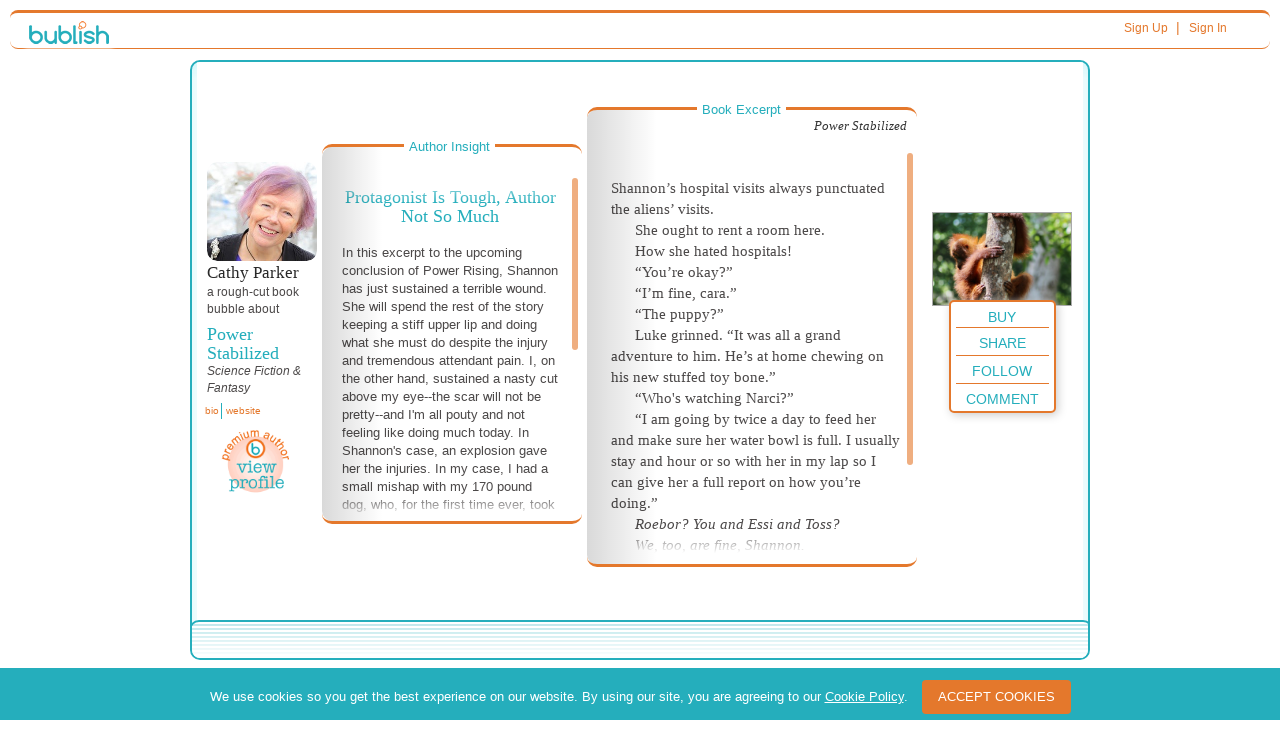

--- FILE ---
content_type: text/html; charset=utf-8
request_url: https://www.google.com/recaptcha/api2/anchor?ar=1&k=6Ldlm7YUAAAAANt7bFWhWGqPASMpeqh-TGe46gL7&co=aHR0cHM6Ly9idWJsaXNoLmNvbTo0NDM.&hl=en&v=PoyoqOPhxBO7pBk68S4YbpHZ&theme=light&size=normal&anchor-ms=20000&execute-ms=30000&cb=1lrwh31ohw2v
body_size: 49666
content:
<!DOCTYPE HTML><html dir="ltr" lang="en"><head><meta http-equiv="Content-Type" content="text/html; charset=UTF-8">
<meta http-equiv="X-UA-Compatible" content="IE=edge">
<title>reCAPTCHA</title>
<style type="text/css">
/* cyrillic-ext */
@font-face {
  font-family: 'Roboto';
  font-style: normal;
  font-weight: 400;
  font-stretch: 100%;
  src: url(//fonts.gstatic.com/s/roboto/v48/KFO7CnqEu92Fr1ME7kSn66aGLdTylUAMa3GUBHMdazTgWw.woff2) format('woff2');
  unicode-range: U+0460-052F, U+1C80-1C8A, U+20B4, U+2DE0-2DFF, U+A640-A69F, U+FE2E-FE2F;
}
/* cyrillic */
@font-face {
  font-family: 'Roboto';
  font-style: normal;
  font-weight: 400;
  font-stretch: 100%;
  src: url(//fonts.gstatic.com/s/roboto/v48/KFO7CnqEu92Fr1ME7kSn66aGLdTylUAMa3iUBHMdazTgWw.woff2) format('woff2');
  unicode-range: U+0301, U+0400-045F, U+0490-0491, U+04B0-04B1, U+2116;
}
/* greek-ext */
@font-face {
  font-family: 'Roboto';
  font-style: normal;
  font-weight: 400;
  font-stretch: 100%;
  src: url(//fonts.gstatic.com/s/roboto/v48/KFO7CnqEu92Fr1ME7kSn66aGLdTylUAMa3CUBHMdazTgWw.woff2) format('woff2');
  unicode-range: U+1F00-1FFF;
}
/* greek */
@font-face {
  font-family: 'Roboto';
  font-style: normal;
  font-weight: 400;
  font-stretch: 100%;
  src: url(//fonts.gstatic.com/s/roboto/v48/KFO7CnqEu92Fr1ME7kSn66aGLdTylUAMa3-UBHMdazTgWw.woff2) format('woff2');
  unicode-range: U+0370-0377, U+037A-037F, U+0384-038A, U+038C, U+038E-03A1, U+03A3-03FF;
}
/* math */
@font-face {
  font-family: 'Roboto';
  font-style: normal;
  font-weight: 400;
  font-stretch: 100%;
  src: url(//fonts.gstatic.com/s/roboto/v48/KFO7CnqEu92Fr1ME7kSn66aGLdTylUAMawCUBHMdazTgWw.woff2) format('woff2');
  unicode-range: U+0302-0303, U+0305, U+0307-0308, U+0310, U+0312, U+0315, U+031A, U+0326-0327, U+032C, U+032F-0330, U+0332-0333, U+0338, U+033A, U+0346, U+034D, U+0391-03A1, U+03A3-03A9, U+03B1-03C9, U+03D1, U+03D5-03D6, U+03F0-03F1, U+03F4-03F5, U+2016-2017, U+2034-2038, U+203C, U+2040, U+2043, U+2047, U+2050, U+2057, U+205F, U+2070-2071, U+2074-208E, U+2090-209C, U+20D0-20DC, U+20E1, U+20E5-20EF, U+2100-2112, U+2114-2115, U+2117-2121, U+2123-214F, U+2190, U+2192, U+2194-21AE, U+21B0-21E5, U+21F1-21F2, U+21F4-2211, U+2213-2214, U+2216-22FF, U+2308-230B, U+2310, U+2319, U+231C-2321, U+2336-237A, U+237C, U+2395, U+239B-23B7, U+23D0, U+23DC-23E1, U+2474-2475, U+25AF, U+25B3, U+25B7, U+25BD, U+25C1, U+25CA, U+25CC, U+25FB, U+266D-266F, U+27C0-27FF, U+2900-2AFF, U+2B0E-2B11, U+2B30-2B4C, U+2BFE, U+3030, U+FF5B, U+FF5D, U+1D400-1D7FF, U+1EE00-1EEFF;
}
/* symbols */
@font-face {
  font-family: 'Roboto';
  font-style: normal;
  font-weight: 400;
  font-stretch: 100%;
  src: url(//fonts.gstatic.com/s/roboto/v48/KFO7CnqEu92Fr1ME7kSn66aGLdTylUAMaxKUBHMdazTgWw.woff2) format('woff2');
  unicode-range: U+0001-000C, U+000E-001F, U+007F-009F, U+20DD-20E0, U+20E2-20E4, U+2150-218F, U+2190, U+2192, U+2194-2199, U+21AF, U+21E6-21F0, U+21F3, U+2218-2219, U+2299, U+22C4-22C6, U+2300-243F, U+2440-244A, U+2460-24FF, U+25A0-27BF, U+2800-28FF, U+2921-2922, U+2981, U+29BF, U+29EB, U+2B00-2BFF, U+4DC0-4DFF, U+FFF9-FFFB, U+10140-1018E, U+10190-1019C, U+101A0, U+101D0-101FD, U+102E0-102FB, U+10E60-10E7E, U+1D2C0-1D2D3, U+1D2E0-1D37F, U+1F000-1F0FF, U+1F100-1F1AD, U+1F1E6-1F1FF, U+1F30D-1F30F, U+1F315, U+1F31C, U+1F31E, U+1F320-1F32C, U+1F336, U+1F378, U+1F37D, U+1F382, U+1F393-1F39F, U+1F3A7-1F3A8, U+1F3AC-1F3AF, U+1F3C2, U+1F3C4-1F3C6, U+1F3CA-1F3CE, U+1F3D4-1F3E0, U+1F3ED, U+1F3F1-1F3F3, U+1F3F5-1F3F7, U+1F408, U+1F415, U+1F41F, U+1F426, U+1F43F, U+1F441-1F442, U+1F444, U+1F446-1F449, U+1F44C-1F44E, U+1F453, U+1F46A, U+1F47D, U+1F4A3, U+1F4B0, U+1F4B3, U+1F4B9, U+1F4BB, U+1F4BF, U+1F4C8-1F4CB, U+1F4D6, U+1F4DA, U+1F4DF, U+1F4E3-1F4E6, U+1F4EA-1F4ED, U+1F4F7, U+1F4F9-1F4FB, U+1F4FD-1F4FE, U+1F503, U+1F507-1F50B, U+1F50D, U+1F512-1F513, U+1F53E-1F54A, U+1F54F-1F5FA, U+1F610, U+1F650-1F67F, U+1F687, U+1F68D, U+1F691, U+1F694, U+1F698, U+1F6AD, U+1F6B2, U+1F6B9-1F6BA, U+1F6BC, U+1F6C6-1F6CF, U+1F6D3-1F6D7, U+1F6E0-1F6EA, U+1F6F0-1F6F3, U+1F6F7-1F6FC, U+1F700-1F7FF, U+1F800-1F80B, U+1F810-1F847, U+1F850-1F859, U+1F860-1F887, U+1F890-1F8AD, U+1F8B0-1F8BB, U+1F8C0-1F8C1, U+1F900-1F90B, U+1F93B, U+1F946, U+1F984, U+1F996, U+1F9E9, U+1FA00-1FA6F, U+1FA70-1FA7C, U+1FA80-1FA89, U+1FA8F-1FAC6, U+1FACE-1FADC, U+1FADF-1FAE9, U+1FAF0-1FAF8, U+1FB00-1FBFF;
}
/* vietnamese */
@font-face {
  font-family: 'Roboto';
  font-style: normal;
  font-weight: 400;
  font-stretch: 100%;
  src: url(//fonts.gstatic.com/s/roboto/v48/KFO7CnqEu92Fr1ME7kSn66aGLdTylUAMa3OUBHMdazTgWw.woff2) format('woff2');
  unicode-range: U+0102-0103, U+0110-0111, U+0128-0129, U+0168-0169, U+01A0-01A1, U+01AF-01B0, U+0300-0301, U+0303-0304, U+0308-0309, U+0323, U+0329, U+1EA0-1EF9, U+20AB;
}
/* latin-ext */
@font-face {
  font-family: 'Roboto';
  font-style: normal;
  font-weight: 400;
  font-stretch: 100%;
  src: url(//fonts.gstatic.com/s/roboto/v48/KFO7CnqEu92Fr1ME7kSn66aGLdTylUAMa3KUBHMdazTgWw.woff2) format('woff2');
  unicode-range: U+0100-02BA, U+02BD-02C5, U+02C7-02CC, U+02CE-02D7, U+02DD-02FF, U+0304, U+0308, U+0329, U+1D00-1DBF, U+1E00-1E9F, U+1EF2-1EFF, U+2020, U+20A0-20AB, U+20AD-20C0, U+2113, U+2C60-2C7F, U+A720-A7FF;
}
/* latin */
@font-face {
  font-family: 'Roboto';
  font-style: normal;
  font-weight: 400;
  font-stretch: 100%;
  src: url(//fonts.gstatic.com/s/roboto/v48/KFO7CnqEu92Fr1ME7kSn66aGLdTylUAMa3yUBHMdazQ.woff2) format('woff2');
  unicode-range: U+0000-00FF, U+0131, U+0152-0153, U+02BB-02BC, U+02C6, U+02DA, U+02DC, U+0304, U+0308, U+0329, U+2000-206F, U+20AC, U+2122, U+2191, U+2193, U+2212, U+2215, U+FEFF, U+FFFD;
}
/* cyrillic-ext */
@font-face {
  font-family: 'Roboto';
  font-style: normal;
  font-weight: 500;
  font-stretch: 100%;
  src: url(//fonts.gstatic.com/s/roboto/v48/KFO7CnqEu92Fr1ME7kSn66aGLdTylUAMa3GUBHMdazTgWw.woff2) format('woff2');
  unicode-range: U+0460-052F, U+1C80-1C8A, U+20B4, U+2DE0-2DFF, U+A640-A69F, U+FE2E-FE2F;
}
/* cyrillic */
@font-face {
  font-family: 'Roboto';
  font-style: normal;
  font-weight: 500;
  font-stretch: 100%;
  src: url(//fonts.gstatic.com/s/roboto/v48/KFO7CnqEu92Fr1ME7kSn66aGLdTylUAMa3iUBHMdazTgWw.woff2) format('woff2');
  unicode-range: U+0301, U+0400-045F, U+0490-0491, U+04B0-04B1, U+2116;
}
/* greek-ext */
@font-face {
  font-family: 'Roboto';
  font-style: normal;
  font-weight: 500;
  font-stretch: 100%;
  src: url(//fonts.gstatic.com/s/roboto/v48/KFO7CnqEu92Fr1ME7kSn66aGLdTylUAMa3CUBHMdazTgWw.woff2) format('woff2');
  unicode-range: U+1F00-1FFF;
}
/* greek */
@font-face {
  font-family: 'Roboto';
  font-style: normal;
  font-weight: 500;
  font-stretch: 100%;
  src: url(//fonts.gstatic.com/s/roboto/v48/KFO7CnqEu92Fr1ME7kSn66aGLdTylUAMa3-UBHMdazTgWw.woff2) format('woff2');
  unicode-range: U+0370-0377, U+037A-037F, U+0384-038A, U+038C, U+038E-03A1, U+03A3-03FF;
}
/* math */
@font-face {
  font-family: 'Roboto';
  font-style: normal;
  font-weight: 500;
  font-stretch: 100%;
  src: url(//fonts.gstatic.com/s/roboto/v48/KFO7CnqEu92Fr1ME7kSn66aGLdTylUAMawCUBHMdazTgWw.woff2) format('woff2');
  unicode-range: U+0302-0303, U+0305, U+0307-0308, U+0310, U+0312, U+0315, U+031A, U+0326-0327, U+032C, U+032F-0330, U+0332-0333, U+0338, U+033A, U+0346, U+034D, U+0391-03A1, U+03A3-03A9, U+03B1-03C9, U+03D1, U+03D5-03D6, U+03F0-03F1, U+03F4-03F5, U+2016-2017, U+2034-2038, U+203C, U+2040, U+2043, U+2047, U+2050, U+2057, U+205F, U+2070-2071, U+2074-208E, U+2090-209C, U+20D0-20DC, U+20E1, U+20E5-20EF, U+2100-2112, U+2114-2115, U+2117-2121, U+2123-214F, U+2190, U+2192, U+2194-21AE, U+21B0-21E5, U+21F1-21F2, U+21F4-2211, U+2213-2214, U+2216-22FF, U+2308-230B, U+2310, U+2319, U+231C-2321, U+2336-237A, U+237C, U+2395, U+239B-23B7, U+23D0, U+23DC-23E1, U+2474-2475, U+25AF, U+25B3, U+25B7, U+25BD, U+25C1, U+25CA, U+25CC, U+25FB, U+266D-266F, U+27C0-27FF, U+2900-2AFF, U+2B0E-2B11, U+2B30-2B4C, U+2BFE, U+3030, U+FF5B, U+FF5D, U+1D400-1D7FF, U+1EE00-1EEFF;
}
/* symbols */
@font-face {
  font-family: 'Roboto';
  font-style: normal;
  font-weight: 500;
  font-stretch: 100%;
  src: url(//fonts.gstatic.com/s/roboto/v48/KFO7CnqEu92Fr1ME7kSn66aGLdTylUAMaxKUBHMdazTgWw.woff2) format('woff2');
  unicode-range: U+0001-000C, U+000E-001F, U+007F-009F, U+20DD-20E0, U+20E2-20E4, U+2150-218F, U+2190, U+2192, U+2194-2199, U+21AF, U+21E6-21F0, U+21F3, U+2218-2219, U+2299, U+22C4-22C6, U+2300-243F, U+2440-244A, U+2460-24FF, U+25A0-27BF, U+2800-28FF, U+2921-2922, U+2981, U+29BF, U+29EB, U+2B00-2BFF, U+4DC0-4DFF, U+FFF9-FFFB, U+10140-1018E, U+10190-1019C, U+101A0, U+101D0-101FD, U+102E0-102FB, U+10E60-10E7E, U+1D2C0-1D2D3, U+1D2E0-1D37F, U+1F000-1F0FF, U+1F100-1F1AD, U+1F1E6-1F1FF, U+1F30D-1F30F, U+1F315, U+1F31C, U+1F31E, U+1F320-1F32C, U+1F336, U+1F378, U+1F37D, U+1F382, U+1F393-1F39F, U+1F3A7-1F3A8, U+1F3AC-1F3AF, U+1F3C2, U+1F3C4-1F3C6, U+1F3CA-1F3CE, U+1F3D4-1F3E0, U+1F3ED, U+1F3F1-1F3F3, U+1F3F5-1F3F7, U+1F408, U+1F415, U+1F41F, U+1F426, U+1F43F, U+1F441-1F442, U+1F444, U+1F446-1F449, U+1F44C-1F44E, U+1F453, U+1F46A, U+1F47D, U+1F4A3, U+1F4B0, U+1F4B3, U+1F4B9, U+1F4BB, U+1F4BF, U+1F4C8-1F4CB, U+1F4D6, U+1F4DA, U+1F4DF, U+1F4E3-1F4E6, U+1F4EA-1F4ED, U+1F4F7, U+1F4F9-1F4FB, U+1F4FD-1F4FE, U+1F503, U+1F507-1F50B, U+1F50D, U+1F512-1F513, U+1F53E-1F54A, U+1F54F-1F5FA, U+1F610, U+1F650-1F67F, U+1F687, U+1F68D, U+1F691, U+1F694, U+1F698, U+1F6AD, U+1F6B2, U+1F6B9-1F6BA, U+1F6BC, U+1F6C6-1F6CF, U+1F6D3-1F6D7, U+1F6E0-1F6EA, U+1F6F0-1F6F3, U+1F6F7-1F6FC, U+1F700-1F7FF, U+1F800-1F80B, U+1F810-1F847, U+1F850-1F859, U+1F860-1F887, U+1F890-1F8AD, U+1F8B0-1F8BB, U+1F8C0-1F8C1, U+1F900-1F90B, U+1F93B, U+1F946, U+1F984, U+1F996, U+1F9E9, U+1FA00-1FA6F, U+1FA70-1FA7C, U+1FA80-1FA89, U+1FA8F-1FAC6, U+1FACE-1FADC, U+1FADF-1FAE9, U+1FAF0-1FAF8, U+1FB00-1FBFF;
}
/* vietnamese */
@font-face {
  font-family: 'Roboto';
  font-style: normal;
  font-weight: 500;
  font-stretch: 100%;
  src: url(//fonts.gstatic.com/s/roboto/v48/KFO7CnqEu92Fr1ME7kSn66aGLdTylUAMa3OUBHMdazTgWw.woff2) format('woff2');
  unicode-range: U+0102-0103, U+0110-0111, U+0128-0129, U+0168-0169, U+01A0-01A1, U+01AF-01B0, U+0300-0301, U+0303-0304, U+0308-0309, U+0323, U+0329, U+1EA0-1EF9, U+20AB;
}
/* latin-ext */
@font-face {
  font-family: 'Roboto';
  font-style: normal;
  font-weight: 500;
  font-stretch: 100%;
  src: url(//fonts.gstatic.com/s/roboto/v48/KFO7CnqEu92Fr1ME7kSn66aGLdTylUAMa3KUBHMdazTgWw.woff2) format('woff2');
  unicode-range: U+0100-02BA, U+02BD-02C5, U+02C7-02CC, U+02CE-02D7, U+02DD-02FF, U+0304, U+0308, U+0329, U+1D00-1DBF, U+1E00-1E9F, U+1EF2-1EFF, U+2020, U+20A0-20AB, U+20AD-20C0, U+2113, U+2C60-2C7F, U+A720-A7FF;
}
/* latin */
@font-face {
  font-family: 'Roboto';
  font-style: normal;
  font-weight: 500;
  font-stretch: 100%;
  src: url(//fonts.gstatic.com/s/roboto/v48/KFO7CnqEu92Fr1ME7kSn66aGLdTylUAMa3yUBHMdazQ.woff2) format('woff2');
  unicode-range: U+0000-00FF, U+0131, U+0152-0153, U+02BB-02BC, U+02C6, U+02DA, U+02DC, U+0304, U+0308, U+0329, U+2000-206F, U+20AC, U+2122, U+2191, U+2193, U+2212, U+2215, U+FEFF, U+FFFD;
}
/* cyrillic-ext */
@font-face {
  font-family: 'Roboto';
  font-style: normal;
  font-weight: 900;
  font-stretch: 100%;
  src: url(//fonts.gstatic.com/s/roboto/v48/KFO7CnqEu92Fr1ME7kSn66aGLdTylUAMa3GUBHMdazTgWw.woff2) format('woff2');
  unicode-range: U+0460-052F, U+1C80-1C8A, U+20B4, U+2DE0-2DFF, U+A640-A69F, U+FE2E-FE2F;
}
/* cyrillic */
@font-face {
  font-family: 'Roboto';
  font-style: normal;
  font-weight: 900;
  font-stretch: 100%;
  src: url(//fonts.gstatic.com/s/roboto/v48/KFO7CnqEu92Fr1ME7kSn66aGLdTylUAMa3iUBHMdazTgWw.woff2) format('woff2');
  unicode-range: U+0301, U+0400-045F, U+0490-0491, U+04B0-04B1, U+2116;
}
/* greek-ext */
@font-face {
  font-family: 'Roboto';
  font-style: normal;
  font-weight: 900;
  font-stretch: 100%;
  src: url(//fonts.gstatic.com/s/roboto/v48/KFO7CnqEu92Fr1ME7kSn66aGLdTylUAMa3CUBHMdazTgWw.woff2) format('woff2');
  unicode-range: U+1F00-1FFF;
}
/* greek */
@font-face {
  font-family: 'Roboto';
  font-style: normal;
  font-weight: 900;
  font-stretch: 100%;
  src: url(//fonts.gstatic.com/s/roboto/v48/KFO7CnqEu92Fr1ME7kSn66aGLdTylUAMa3-UBHMdazTgWw.woff2) format('woff2');
  unicode-range: U+0370-0377, U+037A-037F, U+0384-038A, U+038C, U+038E-03A1, U+03A3-03FF;
}
/* math */
@font-face {
  font-family: 'Roboto';
  font-style: normal;
  font-weight: 900;
  font-stretch: 100%;
  src: url(//fonts.gstatic.com/s/roboto/v48/KFO7CnqEu92Fr1ME7kSn66aGLdTylUAMawCUBHMdazTgWw.woff2) format('woff2');
  unicode-range: U+0302-0303, U+0305, U+0307-0308, U+0310, U+0312, U+0315, U+031A, U+0326-0327, U+032C, U+032F-0330, U+0332-0333, U+0338, U+033A, U+0346, U+034D, U+0391-03A1, U+03A3-03A9, U+03B1-03C9, U+03D1, U+03D5-03D6, U+03F0-03F1, U+03F4-03F5, U+2016-2017, U+2034-2038, U+203C, U+2040, U+2043, U+2047, U+2050, U+2057, U+205F, U+2070-2071, U+2074-208E, U+2090-209C, U+20D0-20DC, U+20E1, U+20E5-20EF, U+2100-2112, U+2114-2115, U+2117-2121, U+2123-214F, U+2190, U+2192, U+2194-21AE, U+21B0-21E5, U+21F1-21F2, U+21F4-2211, U+2213-2214, U+2216-22FF, U+2308-230B, U+2310, U+2319, U+231C-2321, U+2336-237A, U+237C, U+2395, U+239B-23B7, U+23D0, U+23DC-23E1, U+2474-2475, U+25AF, U+25B3, U+25B7, U+25BD, U+25C1, U+25CA, U+25CC, U+25FB, U+266D-266F, U+27C0-27FF, U+2900-2AFF, U+2B0E-2B11, U+2B30-2B4C, U+2BFE, U+3030, U+FF5B, U+FF5D, U+1D400-1D7FF, U+1EE00-1EEFF;
}
/* symbols */
@font-face {
  font-family: 'Roboto';
  font-style: normal;
  font-weight: 900;
  font-stretch: 100%;
  src: url(//fonts.gstatic.com/s/roboto/v48/KFO7CnqEu92Fr1ME7kSn66aGLdTylUAMaxKUBHMdazTgWw.woff2) format('woff2');
  unicode-range: U+0001-000C, U+000E-001F, U+007F-009F, U+20DD-20E0, U+20E2-20E4, U+2150-218F, U+2190, U+2192, U+2194-2199, U+21AF, U+21E6-21F0, U+21F3, U+2218-2219, U+2299, U+22C4-22C6, U+2300-243F, U+2440-244A, U+2460-24FF, U+25A0-27BF, U+2800-28FF, U+2921-2922, U+2981, U+29BF, U+29EB, U+2B00-2BFF, U+4DC0-4DFF, U+FFF9-FFFB, U+10140-1018E, U+10190-1019C, U+101A0, U+101D0-101FD, U+102E0-102FB, U+10E60-10E7E, U+1D2C0-1D2D3, U+1D2E0-1D37F, U+1F000-1F0FF, U+1F100-1F1AD, U+1F1E6-1F1FF, U+1F30D-1F30F, U+1F315, U+1F31C, U+1F31E, U+1F320-1F32C, U+1F336, U+1F378, U+1F37D, U+1F382, U+1F393-1F39F, U+1F3A7-1F3A8, U+1F3AC-1F3AF, U+1F3C2, U+1F3C4-1F3C6, U+1F3CA-1F3CE, U+1F3D4-1F3E0, U+1F3ED, U+1F3F1-1F3F3, U+1F3F5-1F3F7, U+1F408, U+1F415, U+1F41F, U+1F426, U+1F43F, U+1F441-1F442, U+1F444, U+1F446-1F449, U+1F44C-1F44E, U+1F453, U+1F46A, U+1F47D, U+1F4A3, U+1F4B0, U+1F4B3, U+1F4B9, U+1F4BB, U+1F4BF, U+1F4C8-1F4CB, U+1F4D6, U+1F4DA, U+1F4DF, U+1F4E3-1F4E6, U+1F4EA-1F4ED, U+1F4F7, U+1F4F9-1F4FB, U+1F4FD-1F4FE, U+1F503, U+1F507-1F50B, U+1F50D, U+1F512-1F513, U+1F53E-1F54A, U+1F54F-1F5FA, U+1F610, U+1F650-1F67F, U+1F687, U+1F68D, U+1F691, U+1F694, U+1F698, U+1F6AD, U+1F6B2, U+1F6B9-1F6BA, U+1F6BC, U+1F6C6-1F6CF, U+1F6D3-1F6D7, U+1F6E0-1F6EA, U+1F6F0-1F6F3, U+1F6F7-1F6FC, U+1F700-1F7FF, U+1F800-1F80B, U+1F810-1F847, U+1F850-1F859, U+1F860-1F887, U+1F890-1F8AD, U+1F8B0-1F8BB, U+1F8C0-1F8C1, U+1F900-1F90B, U+1F93B, U+1F946, U+1F984, U+1F996, U+1F9E9, U+1FA00-1FA6F, U+1FA70-1FA7C, U+1FA80-1FA89, U+1FA8F-1FAC6, U+1FACE-1FADC, U+1FADF-1FAE9, U+1FAF0-1FAF8, U+1FB00-1FBFF;
}
/* vietnamese */
@font-face {
  font-family: 'Roboto';
  font-style: normal;
  font-weight: 900;
  font-stretch: 100%;
  src: url(//fonts.gstatic.com/s/roboto/v48/KFO7CnqEu92Fr1ME7kSn66aGLdTylUAMa3OUBHMdazTgWw.woff2) format('woff2');
  unicode-range: U+0102-0103, U+0110-0111, U+0128-0129, U+0168-0169, U+01A0-01A1, U+01AF-01B0, U+0300-0301, U+0303-0304, U+0308-0309, U+0323, U+0329, U+1EA0-1EF9, U+20AB;
}
/* latin-ext */
@font-face {
  font-family: 'Roboto';
  font-style: normal;
  font-weight: 900;
  font-stretch: 100%;
  src: url(//fonts.gstatic.com/s/roboto/v48/KFO7CnqEu92Fr1ME7kSn66aGLdTylUAMa3KUBHMdazTgWw.woff2) format('woff2');
  unicode-range: U+0100-02BA, U+02BD-02C5, U+02C7-02CC, U+02CE-02D7, U+02DD-02FF, U+0304, U+0308, U+0329, U+1D00-1DBF, U+1E00-1E9F, U+1EF2-1EFF, U+2020, U+20A0-20AB, U+20AD-20C0, U+2113, U+2C60-2C7F, U+A720-A7FF;
}
/* latin */
@font-face {
  font-family: 'Roboto';
  font-style: normal;
  font-weight: 900;
  font-stretch: 100%;
  src: url(//fonts.gstatic.com/s/roboto/v48/KFO7CnqEu92Fr1ME7kSn66aGLdTylUAMa3yUBHMdazQ.woff2) format('woff2');
  unicode-range: U+0000-00FF, U+0131, U+0152-0153, U+02BB-02BC, U+02C6, U+02DA, U+02DC, U+0304, U+0308, U+0329, U+2000-206F, U+20AC, U+2122, U+2191, U+2193, U+2212, U+2215, U+FEFF, U+FFFD;
}

</style>
<link rel="stylesheet" type="text/css" href="https://www.gstatic.com/recaptcha/releases/PoyoqOPhxBO7pBk68S4YbpHZ/styles__ltr.css">
<script nonce="ZlJtbB7l5p3eb1SCRwrCuw" type="text/javascript">window['__recaptcha_api'] = 'https://www.google.com/recaptcha/api2/';</script>
<script type="text/javascript" src="https://www.gstatic.com/recaptcha/releases/PoyoqOPhxBO7pBk68S4YbpHZ/recaptcha__en.js" nonce="ZlJtbB7l5p3eb1SCRwrCuw">
      
    </script></head>
<body><div id="rc-anchor-alert" class="rc-anchor-alert"></div>
<input type="hidden" id="recaptcha-token" value="[base64]">
<script type="text/javascript" nonce="ZlJtbB7l5p3eb1SCRwrCuw">
      recaptcha.anchor.Main.init("[\x22ainput\x22,[\x22bgdata\x22,\x22\x22,\[base64]/[base64]/[base64]/[base64]/[base64]/[base64]/KGcoTywyNTMsTy5PKSxVRyhPLEMpKTpnKE8sMjUzLEMpLE8pKSxsKSksTykpfSxieT1mdW5jdGlvbihDLE8sdSxsKXtmb3IobD0odT1SKEMpLDApO08+MDtPLS0pbD1sPDw4fFooQyk7ZyhDLHUsbCl9LFVHPWZ1bmN0aW9uKEMsTyl7Qy5pLmxlbmd0aD4xMDQ/[base64]/[base64]/[base64]/[base64]/[base64]/[base64]/[base64]\\u003d\x22,\[base64]\\u003d\x22,\x22LWw5WMOAeRDCg8KgwpLDnMKQw7/CgsOQMsKORsOSfsO/[base64]/CilJ3w6nDjxTDsB4+Px3DqsKQw6LCucKAwr5ww7rDlw3Ch8OAw5rCqW/CvTHCtsOlWilzFsOGwqBBwqvDiVNWw51swqV+PcO7w6otQQXClcKMwqNAwokOa8OjK8KzwodrwoMCw4VVw4bCjgbDjMOPUX7DtBNIw7TDo8O/w6x4MAbDkMKKw4NIwo59eDnCh2JNw6rCiXwlwq0sw4jCszvDusKkWg89wrsJwrQqS8Oow7hFw5jDgMKWEB8WW1oMfgIeAxbDpMOLKVlow5fDhcOxw4jDk8Oiw65lw7zCj8OMw4bDgMO9LnBpw7dUPMOVw5/[base64]/Du8KdMsKWwqnCsHRQTcOcwoxpWsKdDQPDoWgcAHgWKmbCrsObw5XDgMKEworDqsO2ccKEUnIhw6TCk2BLwo8+Z8KFe33CiMKMwo/Ci8Osw57DrMOAH8KVH8O5w7vCsTfCrMKmw6VMam9uwp7DjsO5SMOJNsK2HsKvwrgGAl4UfypcQ3/DlhHDiGvCncKbwr/CtEPDgsOYc8KbZ8O9OzYbwroaHk8LwrQ4wq3Cg8OywphtR2fDqcO5wpvCqEXDt8Olwp9PeMOwwrVUGcOMVhXCuQVOwodlRn3Dgj7CmQzCsMOtP8K2G27DrMOcwrLDjkZ/w6zCjcOWwqvCuMOnV8KJN0ldL8K1w7hoCzbCpVXCqEzDrcOpNU0mwpl7UAFpVsKcwpXCvsO4a1DCnyc9WCwzEH/DlVkiLDbDvFbDqBpyJl/Cu8OjwojDqsKIwqfCsXUYw5LCtcKEwpc4J8OqV8Kkw4oFw4RZw4vDtsOFwpxiH1NUe8KLWhgSw755wqBpfiltaw7CukvCj8KXwrJaOC8fwqbCusOYw4onw4DCh8OMwr0aWsOGYUDDlgQkenLDiFDDrMO/wq00woJMKRJrwofCnjk9AHxzWcOiw7nDpxHDiMOkKMOpOzNbQlTDnW7Cv8Oqw5PCqRbDksKdPMKUw7cQw7XDusOuw7p0BMO5JcK/w43CtnRaOy/DtBbCliDDtMK5QMOdFzIpw4R/C2vCqMOFIsKGw4E2wo80w5siwqHDm8OUwpjDlVwRCm/DlsO0w4DDgcOpwonDkjFawpJfw7fDoHvCnsOsR8KTwrbDrcKjZsOJfXcpOcOywonDmFfDi8O1QcK6w6FPwr8jwpDDnsODw4jDsl7CtMKdGsK4wq/DjsOTTsK6w54rw5sNw5paIMKcwrZCwooUR3rCi2TDn8OwXcOjw6jCt1TCgSYObVjDisOMw43DjMODw5zCjsOWwqDDgh/CgnUxwpZBwprDhcKEwo/[base64]/[base64]/[base64]/DiMKSSHPDg04WesKfJcKwWsKpw6d7w6o2w6h1w5JQMkQufRHCtFUtwrHDjsKMRwPDty/DncOcwr9EwpXDtEbDmcOlP8KgPAM5CMOnW8KLGBvDj0jDg3pgf8KIw5TDhsKuwr/[base64]/Cihl8w7XCtcOQw4XDl8OcwoLDrsOLwq5dw6jDuBTDgMKxTsOkw5xewpJkw41oLMOhSHfDgxpfw6jCj8OMElbDvDNqwoUlPsOUw4DDhkzCj8KDWATDpsKxa3/Dn8O2OwrCmDXDvGAmTsKxw6M7w7bDnS/CrcKFwqXDu8KebcO1wrRow53DpcOLwpxAwqHCl8OwTMOkw4Y4YcOORixrw7vCl8KDwqB3HGbDhHHCqixGJCBHw5fCqsOhwoDCksKfW8KUw4DDn044BcKDwohgwo7CrsKNJFXCjsKjw7XCiQldw7LCvGdZwq0YH8KHw4gtWcOBY8KyAsKLJ8KOw6PCjxjCr8OLCmguHX/[base64]/CvMK8B8Kuw7TCpcKFw5vDnQPDicOxV2xSTFXCgml4wq5SwrcZw6HChVNaAcKkVcO1IMOvwqV2R8O2wpDDvcO0EDLCs8Osw6FDIcOHJUBAwqZeLcOkTy4lXH8Bw4F6GAkAd8KUFcORb8Kiw5HCosOEwqNuw6E5asOMwpxlV00DwprDlXwpGMO5Ym8NwqPDosKXw6x/w47CrcKvfsOZw6nDlw7Cr8OFdMOOwrPDpH3CqBPCo8OtwrEBwqzDuWfCs8OsQ8KzQXrDrcKAIcKmM8OIw6ciw4xNw4gAYETCoWHChCnCtMO9D0dLPifCs0sHwrclaAPCoMKmQw0dKMKSw7Vsw63Ct1rDl8KBw6dfwoPDkcO/wrZZD8OVwq5Zw7HDp8OcWWDCsGnDsMOAwrFeVDHCmcONIw7Dl8OtTsKFfgF3b8KHwrbDl8OsLAjDssOUwpsEcVrCqMOJMinCrsKRCgbDmcK/[base64]/DlHnDmFHDiAomw5RGIBXCr3HDg8K2w7NNeSnCn8KbUxofwr/DsMOVw67CtBISMcKAwrR5w4AxBcOOJMOtT8KZwowzB8KdJcKCEsKnwqLCjsOIUEpWdD8uDQR5w6U8wrDDnsKMU8OjSC3DpMK6YkoYeMOZLMO+w7TChMK4UDJSw6HCkA/DpUnCgMO/[base64]/RcKjw4jCjsKmwrwWw5jCtWpyWwxEMsKOTsK+NQDCksOfw6RjLgAKw5bClcKwbsKiDkvCosO9TF92woEtaMKfMcKywpk2w74LPcOAw5lbwrYTwoXDhMOGDjM/AsODfg3CqyLCnMO1wowdwrs1wogIwpTDnMOxw4bCslLDsRLCtcOGScKTXDVYTUPDpi7Dl8OFMVINPw5sfGLCuxMqJwwIwoTCi8K9D8OLDwAWw6bDpH3DlxLCocOrw6rCl08Pa8Ouwr4kV8KOYyDCh1TCpcOfwqd/wqnDjXTCqsK3aX0bw6HDpMOIecOFHsOfw4fDpk7CuXUOUkLCpsOywp/DjcKmEFrDlMOrwojCtXsDd2PDq8K8HcKuBTTDrcKPLcKSL1fDksOrO8KhWRbDvcKZOcOww4gOw5ZGw6fDt8OiBMKiw6wmw4lkQU/CqMOCZMKowobCj8OywpJOw6bCicOGW0oIwpPDncKlwrhQw5LDicK2w6UGwoLCmWrDp3dAHTVww7UQwpLCm1XCg2fCvE4VNkkISMKZFsKkwqHDlxPCslzDncOub35/[base64]/[base64]/wprDvcKeQkzCoz1FditJA8Klw77DoQbCvsOJwp0iVU0yw5toB8ONZMOawqNabXc7RsKHwo8FEnJ8JwTDvhzDuMKLHsONw5gAwq9NY8OKw6wTB8OKwqoBN3fDtcK8Q8KKw6XDscOfw6jCogXDtMOFw7NHAsO5eMOcfR7CrR/CssK6amLDo8KYM8K/P1rDtMO9e0Qxw5nCjcKIKMKEYUTCpHnCjcKXwrnDmUIYXHEkwrE0wqQtw6LCnFnDosKgwr7DkgMAIyYTw5UiOQweXBrCncOZGMKoOldDJCPDqsKrIUDDscK/ZFzDqMOwecOxw4kLwrkcXDvCusKVw7nCkMOvw77DvsOGw4bClMKOwq/[base64]/CiSswwpPDvw7CvynCoMO1wqQWwozCj27Cs0FHdsOdw5XCt8KNBQDCvcKEwr1Pw4jDlRjDnMOlL8O1wpTDnMO/[base64]/SMOuwrh9XMKQwqvCi1kOXEg3QiscOcOcw6TDusKgQcKzw4pOw7DCozTDhwB4w7nCu1fCrsKywq0bworDtEPCsU9iwoIfw6vDtiFzwpQ9w7XDhn7CmxJ4HkpzTxdXwo/CvMOWKcKLTT8SRsOmwo/CjMOQw5DCvsOAwq8sLT/[base64]/Dh0TDpThawqvCpcOYwoUaBTpUw7xtw44cw7PCoVZUdkfCpCfDlzUsBwE/[base64]/[base64]/[base64]/CmA93fUHDr2PCqMOBKRLDjQUgw4TCjMKQw4nCjDA6w5N1HhLCmStXwo3CkcOrOsKreg0PWk/CmAPDqMOhwrXDgcOBwqvDlsOpw4lCw5PCtMOYZj5mw4pqwrzCuXbDg8OHw4ljTsOsw643VsK3w6ZVw6gII1/DuMK9A8OvdMOSwrnDssOPw6FwZGR6w6zDv3xUQmLCg8OmOB93wpPDgMKnwp8ESsO2Fz1JBcOBC8O/wqDChcKMAMKPw5zDn8KLbMKoGsOOQjNtw4E4QjgXYsO2AVEsQ0bCjsOkw7ESSDdzKcOowpvDnXZfcQZ6VsOpw4bDh8ODw7TCh8KiV8KhwpLCg8K/[base64]/CiMO1BmNCwr8mFMO+A8OSw6fDssKFOAB5csKmZ8Ofw6cowpDCv8OZKMKuKcKQPEPCjcK9wr5KMcKnPWZLK8Oqw59YwqUkf8OAFcO0woYAwrYYw5jCj8O2V3nDn8OxwpIRNWXDgcO8FMOdSmHCs1TChsKhMixiCsO7asKUWWkieMO/UsKQVcKFJcOWLS4bCGkEaMO3MS0/ZWnDvWlnw6FxVxtjfMO3B0nCuUh7w5xRw7t5WERyw6bCuMKKZipcw41QwpFFwpfDvh/DhW/Ds8KPIxfCsV3CocOEIsKaw6AAXMKBIxnCh8KVw4PDkxjDskHDlzlMwprClhjDo8KWP8KIcGY6DyjCv8KMwqZFw6tjw4xtw6vDuMK2esOyc8KOw7dvdBFFSsO5UmtowqwFPkQswq8swoZWYDwYMSRQwpbDuTzDmSjDq8OfwrQTw4fChQbCnsOjU3DDimJXwqHCpDtNWR/[base64]/[base64]/wrnCvsKDwqjCrMOjwocewot1wpHCsAMKRVkIBMK3wpVSw7tpwqwFwoLCmsO0OcOdDsOgXlJse240wrFfJ8KDDsOBXMO1w7AHw78Cw5jCnBNTUMOQw5zDqMO/woAJwpfCi07DlMOzd8K+JHJvanLCmMO2w5rCt8KiwrzCtR7Du2sMwrE6X8KhwpzDiB/[base64]/PMKKw7ooCht5w6d3wpbCj8OIwpBAw4BCKy0sOBPCoMKBZMKNw6nCncKpw7hbwo9NF8KzP0bCp8Knw6/CssOEw6oxaMKEVCfCoMO0w4TDt2cjJsKWCHfDiULCpcKvLXUcwoViD8O2w4rCn2VrUixRwoDDjRLCisKFwojCoX3Co8KaMSXDkCc+w6VZwq/[base64]/w5/DnMKowofDpRhVK1XCm8OcGcKEwppGQXgtTMK0KMOvPCBtcC/DpsO1QUFmwoBkwoo+F8Krw7/Dr8OtOcOQw50rRMOdw7/[base64]/DhTTDp8OkwrAaFMK4Z8OeBkwXe8Ojw6zCtMKVw5YiwqnDpxLCo8OBBQnDkcKMeV5Bwq3DicKZw7k7wpvCmm/DnMOew7pNwojCssKkAcKfw7oXQ2pTI0jDhsKNO8KCwqPCvnfDiMKNwqHCocKiwrnDiih5OzDCjw7CplguPyAbwoEWUMKiN1Ztw53Cug/CtFXCgcKbN8Kxwrk1VMOjwpTCskjDiy4mw5TCmcK8XE0wwrrClGlUZcKCNH7DosODHcONw5gfwpESw5k7wpvDjWHDn8KBw4h7wozCtcKhwpRSRRXDhRXCv8OGwoJ7w7PDvT/DhcOiwo/CowBAXsKIw5dPw7Maw6lcbUTDolleWwDCnsKFwo7CnWF6woYDw7EqwqzDo8OYdcKIHGbDnMOuwq7DjsOxJsKIMwPDlCAYZcKscVhtw6vDrXjCtcO0wqtmBzwHwpAKw6zCnMO/wrDDkcK3w7UpOcKBw4hEwonDicOzHMK7w7MCS07CmD/[base64]/CoMOdw5jDpW/DoMOzwqfCj8O2JcKeOsKeQcKPw4rDlsO6P8KrwqbCgsO2wrYcRj7DjF3DvU1Bw4NuNMOnwotWD8Oyw4IHbMKTGMOdwr0gw4l/fC/CucK1ABrDiB3CkT/ChcKvD8OswrESw77DvhFJDBoqw4pOwrAgasKJQ0nDozlHe2/[base64]/I1nCqBE1w4I/w6DDj0xowpAPaS3CicKsw5vCoXDCkcKcwrwkHcKVVsKbUUgrwqTDrwDCq8KRd2NqYC5obz7CvFs/[base64]/CjUICHWIgYBJJWcKGFUg2ayljCCLConfDrnVww4XDqxAiM8Okwo5Cwo3CsQfDqzfDi8Kbw6ZNB0UAcMO2e0XCosOxWV7CgMO5woETw6wuBMKrw6dIe8KsYA58GMOAwrbDtilDw6rChRHDg13CmlvDucOOw5RSw6/CuwfDgCphw6gswrLDv8OhwrMGOVzCi8K3aQItb1Vew61mZCnDpsO7XMKPWDxowo8/[base64]/CqB8ywptSw4Qww4ZkeMOwK8OKwpgIasOYwo8WVSVywoUxUmdlw7A5B8OOwqvCjTLDvsKQwqnClQPCty7CrcOcfMKJSMK0wop6woIAEsOMwrAQRMKqwps3w5vDpB3DhHx7TELDvQUpNsOcwo/DqsK4AFzCvFYxwpoXw65qwpbDihRVYl3Dh8KQwooHwo/CosKpwoZPEGBfwoHDkcOVwrnDicKswqgtTsKow73DkcKlXcOIGMOBDhBaI8Oew4jCvwcFwrDDv1g3wpMew4zDsRlJbcKFAsKXT8OVOsKPw5oEEMKFLwfDisODcMKQw6wBSmPDl8KRw4PDvgHDiVoEUltCHmwUw5XCvHPCsw/CqcKgCXvDhj/DmV/CsA3CocKCwp8Nw6EVL00awpbDhQwswpnCtsOpwqzDoQEsw5DDsy8eWFkMw6ZQFsO1wpbCojfCh3jCh8OywrQwwowzAMOvw7zCtiMRw7xyDGA1wqVvNgh4aUJlwpdxWsK7EMKEJX4hR8KgQgDDr3/[base64]/CimZNwrEqB8OAblXCtRDCpg7Cq8OVacKPw6w/CMOeEsO8XcOeMcKnHVHCrAsCT8OlWsO7djV5w5HDi8O+w5glO8OIcn7DksO3w6/CjGYTecKrw7ZMwq1/w5zCk2ZDGMKnwowzBcOkwoNYcFl6wq7Ch8KuFcOIw5DDj8OeesOTAl/CisKFw5BOwrLDhMKIwpjDt8KDZcOFIi8fw6JKV8KwYsKKMR8Iw4QLLQbCqFE+GAgHwp/CksOmwp87wpXDqMK5dEHCrSzCjsKjO8OTw4bCqkLCicOZEsOtXMO4e3I+w4YdR8KMKMO0KMK9w5LDiiHDhsKbw4ppOMOEAR/CoUJQw4YgasOHbi5dZsKIwo9VQwPCvjfChSDCsg/ChkJ4woQyw4HDqD3CggUbwo9/wobCkgXCpcKkTV/Chw7Dj8O/w6HCo8OMO1PCk8KXw7sww4HCuMKJwo/CtQlGCG4bw6sRwrwzCVDDkwFcw4HCh8OKOw0vAsKfwpfCjnoFwrtyRcOSwpQWTVHCs3TDpMOVS8KOTBQGDcK6w7olwpjDhB1pCFtKKwhawoDDlng5w4Mwwq9VHkrDmMKRwqfCgB4GRsKcFMK8w68VYkxEw6AzB8KnUcKyQVB3MRHDmsKrwqLCi8K/RMOiw7fCqhE/wpnDgcK3XcOewr9nwp7DpzYDwoXCvcObesO4OsK2w6PCs8KdOcKxwr5nw6bDhMOUSjYpw6/DhUBtw4cCNmpew6rDryvCp3TDmsOoegjCtsOMbmNHKT0wwo0RNzg4ScO9UHwVEEMXKRY5DcObNcKsEMKCK8K/[base64]/wrrDkMKgI8OywqLCknPDtm/CuQ7DmGx/w50AccKUw6A4f20bw6bDmBxDACbDgQTDscO3f1kow4rCpAHCgS4ow7dCw43CvcOzwrwiVcK/[base64]/Do8OBwqLDo8OUw4DDqHDCgsOLJcO1axnCkMObdcKCw49aDk9SAsOxXcKkLg8GdUvCmMKbwojCq8O3wok2w5kBOS7DvVjDnUDDl8OOwojDgQ8Yw71udjQ1w7/[base64]/CncK2w7jDsGMxwqfDrFPDkMKHwpPCmVPDvBMdKmYCwoPDg0DCo0NiWcOAwoY/EjHDuwsoEsKUw4HCjnp+woXCkMOaQBHCqEbDo8KgTMO2X0PDg8O6EzQzXW4cUW1ewo7Ciz3CgTN9w5nCrSrCmWt8BcKUwovDuEHDklYmw5nDoMKHFiHCu8OyfcO7L3s9cHHDjhVEwr8owrvDmA7Crjl0wprDkMK/[base64]/Dnj7DozrDjMOAwonCncKSw74DXMOSw75eFQrDoEjCkG/Cp37DkCEsW1rDicOxw6/[base64]/CRDDl0fCo8KDw4LCiMKOw6pYw7RLwoETwqjCq8KfKwo/w5MhwqoTwqDCqiLDlsKxJMOYdnPDgGpnLcKeQ35xDsOwwoPDuxrClxEjw6NNwofDkcKpwrUKZcKCw5Vaw5dFNTAWw451BF8Aw5DDhg/DgsOIPsOvAMK7J2A9Tzdowo7CiMKzwrpkeMOXwpE+w5U5wqbCpcO/PG10BnLCusOpw7rChWDDhMOeE8KzJcOidRjCrMK5T8OmBsKZbRfDllALTV7CoMOoHsKPw4jDksKaAMOIw5AOw44QwpjCkgI7S1/[base64]/[base64]/[base64]/ClFwqIsK+CMKcK8KiBlrCpxtwwpXCg8OzBRXCqmQoIMOKHsKcwr0/F3zDsiNhwq/CpRJqwpvDgjQ9ScKjYMOsA1vCncOtwr/CrQzDiXJtJ8O+w5rDt8OfJhrCrsKaA8Oxw6A6eXbDkVsyw4rDiVEGw4tPwoV0wqDCn8KVwozCnyowwqzDmyQDG8K6LiMhbMOjKRNlw4U8w5M2ax/Ci0HCl8OAwo5Ew7vDtMO+w5J+w4lVw69GwpfCnMO6SsOsMi1KTCLCuMKvwpcawqXClsKnwronTD16XFcUw65IfsO0w5sGRMKbRAdfwoTCtsOZwp/DglVmwqojwp3CjQzDkDN8bsKOw7LDkcKlwr5caRvDtyvDn8KrwqdvwqU9w45vwpknwoYmYwLCmSlVXxsObcKNZGfCj8OLDWfDvDEdCCl0w74Ew5fCpAkcw685AzzDqHZ/w7vCnndSw7jCihLChXtbOcOTw63DjXcbw6DDtjVtw49Hf8K/bcK/S8K4PMKaIcK7NHluw5tIw73CiSU2CRgwwofCr8KPGh5xwpfDv0AtwrYxw5vCvgvCk3rCrkLDrcOrVcKDw59+wohWw5AnOcOSwonCsUlGTsOycHjDow7DkMK4XxnDrjdtYGxJXcKjAAgPwqYKwqPDkF8QwrjCu8K/wp/CnRgBF8K6wrzDtsOWw6YGwoBYBUJhNybCtQTDtzTDpn/CsMK/BMKjwpTCrBHCkngPw7lxH8KWFWvCrcKOw57CvcKJCMKzBwchwr9aw58vwrx1woFcasKOFjBjNS9LdcOeDkDCg8KRw7dmwoDDtBNGwpwrwqcLwrBRS1xSO14EPMONYUnCkHHDosOmdUdpwqHDtcOdw4xfwpTCglQZaSY2w4XDlcKLScKmCsOawrBCE0/[base64]/[base64]/DvMKMwprDuHbCuCjDkVVvBsK7EsO4WgUIwot4w5ZPw7zCusKGXzvCrWdoJMOSKS/DqDY2KMO+w53CjsOHwpbCvcONLXzCusKdw60GwpPDikbDgGwVwrXDrSwyw7LCg8K6BsKfwozCjMKFIRdjwojDnUIXDsOywqtWXMO0w5swW1FBecOSDMKUFzfDpkEqwo8Kw6LCpMOKwrAKEcOZw4TCq8ObwprDt0bDsXw3wobDicK/wpXDlsOwcsKVwrt/[base64]/[base64]/Di8KoXsOHwqRtwp1vUiB1Hy5+w6caw6vDulTDvsOswoTCp8OmwozDvMKhKGcDF2ERDWUkM3/Dv8OSwrclw78PJ8K+ZMOVw7vCtsO/AMOOwofCjms+S8KaUk3Ch2V/[base64]/Cl2bDvMK0fWzCmgB6MMKSw6dgw65fG8O/[base64]/CjcK5wpYPMzrCv8KgVmjDth/CsMKgw51DLMOxwqzCs8OQdsO0E2LClMKww5lXw57Cp8KPworCjX7DmA1xw58EwoA/w43CuMKewqnDjMOIScK4EMKsw7RIwrzDs8KpwoB1w4PCojgfZcKyPcO/RkfCmsK5F2LCtMOqwpcqw45xw4o4PcOVYcKuw74Iw7fComvCkMKLwovCjsONOzgew5AsTMKcaMKzYcKALsOORynCpT8Lwq/DjsOlwrTCuAxId8KkdWARXsKPw4JxwpteF3vDlQdBw5pdw7XCuMKowqcgLcOGwqvCo8OSNjzCpMK5w6pPw6ALw4FDJcKqw5Aww4RTKl7CuUvDrMOIw7B4wpllw4XCicKlO8KdZwXDucOFRsOELSDCssKHEhLDkk5EJzfDjgXDqXU6XsOHOcO8wr/[base64]/Cv2gxMsKSwrM5XArDtMOdwqnDqsOMw4DChMO1DMOePMO6c8OhacOqwppSbMKKVx0Bwr3DvEvDuMOTY8Ozw7QkXsOLRcOrw5BVw6k2wqfCn8KRVg7DkyTCqTIjwobCrU/[base64]/ClQcIw4xNOws+wp7DtUZnXHrCqy5Dw43CrzbCo0YNw5RGGMOIw5nDiTTDocKww4AlwpzCq0JJwqFFe8O4Z8KFbMKzXH/DolxeFXY0A8KcIBExwrHCsErDmcO/w77ChMKYWDcGw7lmwrx0Vn0jw63DrSrChsKyKgDCminDkFzCiMKeQE4dGCsFwq/DhcOdDMKXwqfCk8KcC8KjWcOuZQDCocOVIVrCp8OGDQRrw4BDQDVrwohbwolaMcOywpcLw77ClcORw4MCEVHCj1ltES/Dp1vDvMOWw4/DvMORMsOCw6/DtFpjw5lMY8Kow4t1dVXCo8KbVMKKwqY6wp12cF4aEcOVw6nDgMO5aMKZAsO9wpPCuAYOw6fCucKmEcKVNRrDuUMCwqvDh8KKw7fDpcKew6I/PMO/w4NGNsKUHwMUw77Dq3YMbHJ9ZAXCnGLDhDJSexHDocOyw554UMOte0JNwpAzA8Ovwq9jw6vCvywHJMOWwpd/SsKewqQdZUZ5w4Acwq8Uwq3DjMO4w47DkHp1w4QewpbDjQIpVcO4woNrAcKuPFTDpgbDr0FLacKBR3fCvgxvLcKOKsKaw6PCtBrDul0FwpQiwqx7w5FBw47DisOOw4HDlcK4Yx3DknopXjpoCB5awp5qwq8Uwr1ow71vAj7CmB/CosKrwpgFw4Z/w47Cv1sew5DCiSDDhsKQw6fCuV7DvDXCgsKHHntpPcORw7xVwp3Cl8OcwrkewpZ5w6Mva8OzwpPDnsKOC1TChMOqwr8bw7fDixYow5zDi8KdPmQVZz/CljtDMcOTdkjDnMKOw7/CmAnCncKLwpPCh8Krw4EaTMKZNMKQO8O3w7nDsUo3w4dewoPCrDomPMOeNMOVdG3CrQQkAcKYwoLDpMOREzEoPl/CkmnCi1TCpUAbG8OyesO7cS3CinvDvD/DoVTDusOIScO9woLCvcORwqtXehrDt8OdIsODwo/CuMKqK8KgUy5mZ1XDgcOCH8O3HEksw69Ow4jDqjYHw73DhsKtwrUtw4UxTXk2BjEXwq9HwqzChX8dUsKrwqjCixYreSzDjAJ7E8OKT8KHazbClMO9w4Mab8KJfTdBwrEjwo3DsMOUEgrDiknDgMKGFGYXw5zChMKPw4rCtMOvwrXCt2Ziwr/CnwLCpMOJACRWQz8qwq3Cs8Ouw5TCr8KDw48TWxhgE2cMwp/DkWHDqVrCqsOUwojDm8KnbVvDhy/CvsO3w4bCj8KswqEkVxHChRcyXmLDrMOtFF/DgF7CgcO8w67CtXMxKmpww6rCsn3CuiYUNUlIwofDqwtDChtlBcOeMMONABbDs8K1R8Oiw48kZmlpwpHCpMODBMOlPioFNMOIw6rCnzTCtkwnwpLDn8OTw4PCgsOdw5vCncKawqI4w5TCisKbOsKAwoLCvAwhw7YlVm/CrcKUw6rCisK1A8Ofa2HDlcOmFTXColvDuMK/wqQxK8OBw6jCgU3Co8KINgECGcOJXcKswrTCqMK9wrs9wqXCpUs8w4zCqMKtw6xBUcOqbsKpKH7ClsOABsKcwqNZa0UaacK3w7B+wqRUV8KUDMKMw4/CmVbClcOyD8KlTW/Dt8K9YcO6KcKdw5ZywrPDk8O5fy5/[base64]/CkR/[base64]/DsMKTMjIhGcOrc8O/wrnCpB3DgcKqw4XDnMOgwpbDtmJPNQx+wr46XBDDg8KBw5QXw4YkwpY0w6TDrcK5AHA4w7xRw4nCq0DDpsKEK8OlLsOdwqXDmcKqdkc3wqcLWFYBX8KJw4fCk0zDlcKYwoscSMKhMxFkw7TDll3CuW3CpG/DkMOmwpxQCMO/wojClcOtb8Kmwosaw7HCmH/[base64]/DlxxZwoXDgkNUw4nCkcOuA8Kywq43BcKVwpdCw6QawoTDlsK4w4cxEcO5w6LDhsKLw61ywqPDtMOkw4LDiG/CtzwDExXDi1sXRD5FA8KeccOdwqs4wpxlw5DDuBYKw5ROwpHDijjCoMKTwrnDl8OSPMO2w4B4w7VkFXJnQsOkw45HwpfDpcOtwo7DlXDDisKoABo/[base64]/CjkcLwpTDmA5Re8KyOcKkdnbDo2rCpUAoc8OXHsOCwpPCvkALw7vCrcKmw4lpJh/DqVFgARbDlhImwqLDn2fCimzCl3QJwqQzw7PCuGFQY2wsasOxYEgFNMOFw5oUwpEHw6UxwoA9ShzDozdWLcKfQsKTw5vCocO4wpjCsFYnSsOww7szRcOQFEBhWUwgwr4fwo52wofDlcK2G8Obw5nDncOZaDY/H37Ct8OcwoMuw7tGwrzDiTfCncKXwoR5wrXCuSTCh8OfEj0SPl3DmsOqUTMsw7fDplHDhMOCw7pxOF0iwqgiE8K/ScOuw5Ugwr8WIcK4w7nCmsOAPMKKwp9zCnjDhHRNRMKqdxnCmEMlwp/[base64]/Dn8KjwobCkGPDncOeYRLDs8OME8K4a0jCsAoVwpAMC8ORw7vCkMOBw5pJwqdUwr05QGHDqF/CqCcDw4nCh8OpT8OhAn8zw405woPChMKnw7HCi8Kow73CrcKdwoJzwpUjDjF0wq0vaMOCwpLDthVsOxELKsObwrjDmMO4IEPDrGHDow9nRsOVw6PDj8K2w4/CokYFwpXCqcOZKcO+wq4ebxLCm8O7MQQXw6nDmxDDviZcw5xOL3FubkzDiWXCpMKCCDrDoMKNwoMgZMOHwojDt8OVw7DCp8KTwpDCpW3CoV/[base64]/w5Umw6BPwoHCrR/DpcKVBsOxwr5Hwpk+w63CsiZzw73DlHjDhcOyw6ZzMHttwofCimUawqgrecOJw7vDqw5dwoDCmsKbEsKeWifDpAjDtEl1wqwvw5cZK8KGe1wnw7/[base64]/DjsKjEsOmCQvDnjRXbsK+w5zCoQPDsMOFWH4RwqUFwpYewrxqGFsfwptVw4XDkXZLCMOWQ8KGwoRGeH46AVPCsTg+woLDlmHDm8KpT2DDsMOYC8OIw43Dh8OHO8ONV8OvAnrChsOPLDYAw759RcKUHsOKwpnDlBUmKl7DoRQiw4NYwp0GQ1A/[base64]/wrwCwqXDlcOcwoIFw4zCt8K8wobDoD3DlRfCsTcLwodZJT3Dp8O9wpXCpMOEwprDmMO5f8KsWcOmw6fChxrCvMOAwpVuwp7CpnYKw73DvcK8HAtawqPCpR/DgwDCgMKiwrLCoWZKwr5QwrrCosOcJMKSYcO0e35NBAMYbsK4wrAfwrAjXEocYsOhAVkyGjHDoh19e8OkCCA9IMKOCmrCg1LCnnAdw6p/[base64]/[base64]/CusK9w5lGPTnCoxJwLcKtw6vCocKfwrDDkcKYw6/[base64]/DlGtkw644w5YVIz7CpMKowpzCpsOeGmTDuxzClcK1wq7Cv3Vgw5zDvMKXLcK+V8OYworDi2MSwojCowLDvcOPwp7CoMO+O8K5eCkQw5/DnlFXwogZwoNjGUpcV1PDj8OTwqpjVRhSw7rCgCHDuCXCizRnKG1iFxUDwqhFw47CksOwwrPCisKrScOQw7U9wrkswpEawpXDjMO7wo/DtMKXbcK1JHVmSDUIDMODwpwawqAcwoF9w6PCvRp7P29qZcOYGcKvWQ/[base64]/MMKNYcKgQjrDrMKyw64jJArCosOoPCzDuzTDjUPCulQtbyvCtybDqEV1eW1ZSMOYasOrw4BcOHHCqSN9FMOtfCMHw7gnw5PCqcKgIMKVwqLCn8Ksw7x/w4NDO8Kad1DDssOGEsKow7HDqSzCpsOnwpYtAsOxNDTCocOuLlVbE8O2w4fCogzDm8KFCUE+woDDt2nCtsKKwpvDpsO2Wi3DusKwwrLCgHPCtEAsw4fDt8Klwoo6w5dQwpDDvMKmwqbDn3LDtsKqwq/DvFx6wqxnw5Enw63Dt8KeXMK5w50xLsOwfcKxTjvCk8KOwrYrw5vCiHnCpGs5RRLCgEZXwqLDnkpkYwLCtxXClMOTa8KAwpccQh3DmsKoL0oew6/Cr8OEw5nCtMKiZcOLwpxBMBvCucOOd0w8w7bCpGXChcKgw5DDrGzDk3TCk8KEYnZBJcK9w70GDWrDo8KdwrMiAk3CicOqN8KJAB8pF8K/bmJjFMKhW8KBN0k8csKRw6LCrcOFPsKlZyApw6HDgRQYw5vClQbDq8Kaw5IYLkLCmMKBasKtLcOqU8K/[base64]/fynCsG/DhhbClMKQwoRawqUzwqkbE8KkwolNw4IQPk3Ci8KiwrbCpcO9wpHCj8O4wqrDi0TCisKywpBzw60ow7vDjUzCrC/ClSsPTcOWw5trw6LDulLDvyjCvRwuJ2jDjUbDi1Qaw5BAdW7CscO5w5PDgcOlwqFPA8K9d8OqMMKAVcKXwoNlw5gNLMKIw6YrwqvCrWVNDsKebMOIOcO2LkLCosOvLzHCu8K4wrPCrFrCv1YlXcOpw4rCiCEbUjNwwqTDqMKMwo48wpRGwrDCnRs5w5/Dl8Ovwo0CAG/[base64]/CocOHw7fCnCXDhTEXXwnCkXx8XkLDpMOnw5gdw4jDk8Kjwo7CnBFlwppNE3jDvGw4wrPDiWPDgG5iw6fCtV/DtVrCtMKtwrpYC8KHacOGw4zDtMOWLkMYwozCrMOXJChLbsO/[base64]/Dt8OIw6xDwohow77Ct8K0wpvChsKOfXvDlMKdw5JYIAk2woQDZMO4OcKoPcKIwopbw6/Dl8Ocw6RUVMKkwoLDuCM8w4nDlsORVMK/woc0ccO3YsKRBsOsUsO3w4LDqn7DjMK7E8K7akbDqS/ChAsww5xZwp3DknbCuS3DrcOKCsKuSjfDvcKkAsK2D8KPMxLCvMKswr7CuGMIX8OZJsO/w4bDkgLCiMKiwr3CkMOEY8Klw4LDpcOOw4XCq0tVJMKxLMO9WxpNcsOqf3nCjzDDpMOZZcOIY8OuwpLDlcKZfwjDj8Olw63CpQUAwq7Cg0IuE8KDZwEcw4/DvAzCosOxw4XCocK5w7M2JsOVwrbCvMKoDcK5wqI5woHDjsKlwrzChMKkDApmwqdiSynDuXTCvyvCvyLDsx3CqcOaXlM4w5bCsS/[base64]/CjsKxEcKqw4F0w4lMWsOdLQ\\u003d\\u003d\x22],null,[\x22conf\x22,null,\x226Ldlm7YUAAAAANt7bFWhWGqPASMpeqh-TGe46gL7\x22,0,null,null,null,0,[21,125,63,73,95,87,41,43,42,83,102,105,109,121],[1017145,681],0,null,null,null,null,0,null,0,1,700,1,null,0,\[base64]/76lBhnEnQkZnOKMAhmv8xEZ\x22,0,0,null,null,1,null,0,1,null,null,null,0],\x22https://bublish.com:443\x22,null,[1,1,1],null,null,null,0,3600,[\x22https://www.google.com/intl/en/policies/privacy/\x22,\x22https://www.google.com/intl/en/policies/terms/\x22],\x22jNVNpsCV+laCw2HsvMSvOGQ8bJMpEchib78oI9z/Dc0\\u003d\x22,0,0,null,1,1769042880074,0,0,[106,33],null,[46,228,1,4,213],\x22RC-XdExNBCH-qrsjg\x22,null,null,null,null,null,\x220dAFcWeA4OvXNVyfeafYs4XNktgAPaM8gmq9iorV_1wTP9Ff35YcC4JJTcMiJ4MCURQjMAcg8SkITh4DzkkN5IQITq5OthgUN08g\x22,1769125680104]");
    </script></body></html>